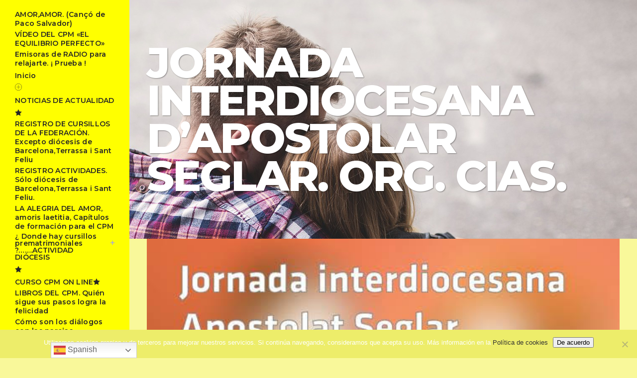

--- FILE ---
content_type: text/html; charset=UTF-8
request_url: https://prematrimonialcpm.org/jornada-interdiocesana-dapostolar-seglar-org-cias/
body_size: 13013
content:
<!DOCTYPE html><html lang="es"><head><meta charset="UTF-8" /><meta name="viewport" content="width=device-width,initial-scale=1,user-scalable=no"><link rel="profile" href="http://gmpg.org/xfn/11" /><link rel="pingback" href="https://prematrimonialcpm.org/xmlrpc.php" /><link rel="shortcut icon" type="image/x-icon" href="https://prematrimonialcpm.org/wp-content/uploads/2019/05/Foto-internet-15-e1558520176466.jpg"><link rel="apple-touch-icon" href="https://prematrimonialcpm.org/wp-content/uploads/2019/05/Foto-internet-15-e1558520176466.jpg"/><link href='//fonts.googleapis.com/css?family=Raleway:100,200,300,400,500,600,700,800,900,300italic,400italic,700italic|Montserrat:100,200,300,400,500,600,700,800,900,300italic,400italic,700italic|Open+Sans:100,200,300,400,500,600,700,800,900,300italic,400italic,700italic&subset=latin,latin-ext' rel='stylesheet' type='text/css'> <script type="application/javascript">var QodeAjaxUrl = "https://prematrimonialcpm.org/wp-admin/admin-ajax.php"</script><meta name='robots' content='index, follow, max-image-preview:large, max-snippet:-1, max-video-preview:-1' /><style>img:is([sizes="auto" i], [sizes^="auto," i]) { contain-intrinsic-size: 3000px 1500px }</style><link media="all" href="https://prematrimonialcpm.org/wp-content/cache/autoptimize/css/autoptimize_64881633e3072330c8c9b0931eb1d9c6.css" rel="stylesheet"><title>JORNADA INTERDIOCESANA D&#039;APOSTOLAR SEGLAR. ORG. CIAS. - Centros de Preparación al Matrimonio</title><link rel="canonical" href="https://prematrimonialcpm.org/jornada-interdiocesana-dapostolar-seglar-org-cias/" /><meta property="og:locale" content="es_ES" /><meta property="og:type" content="article" /><meta property="og:title" content="JORNADA INTERDIOCESANA D&#039;APOSTOLAR SEGLAR. ORG. CIAS. - Centros de Preparación al Matrimonio" /><meta property="og:description" content="Bon dia, Us fem arribar la convocatòria de la trobada catalana d&#8217;Apostolat Seglar que aquest any tindrem el dia 22 d&#8217;abril a la Sagrada Família. Més endavant rebreu el tríptic i un formulari per omplir i retornar amb les dades concretes de la trobada i del..." /><meta property="og:url" content="https://prematrimonialcpm.org/jornada-interdiocesana-dapostolar-seglar-org-cias/" /><meta property="og:site_name" content="Centros de Preparación al Matrimonio" /><meta property="article:published_time" content="2023-03-20T19:48:41+00:00" /><meta property="og:image" content="https://prematrimonialcpm.org/wp-content/uploads/2023/03/CIAS.jpg" /><meta property="og:image:width" content="563" /><meta property="og:image:height" content="563" /><meta property="og:image:type" content="image/jpeg" /><meta name="author" content="prematrimonial" /><meta name="twitter:card" content="summary_large_image" /><meta name="twitter:label1" content="Escrito por" /><meta name="twitter:data1" content="prematrimonial" /><meta name="twitter:label2" content="Tiempo de lectura" /><meta name="twitter:data2" content="1 minuto" /> <script type="application/ld+json" class="yoast-schema-graph">{"@context":"https://schema.org","@graph":[{"@type":"WebPage","@id":"https://prematrimonialcpm.org/jornada-interdiocesana-dapostolar-seglar-org-cias/","url":"https://prematrimonialcpm.org/jornada-interdiocesana-dapostolar-seglar-org-cias/","name":"JORNADA INTERDIOCESANA D'APOSTOLAR SEGLAR. ORG. CIAS. - Centros de Preparación al Matrimonio","isPartOf":{"@id":"https://prematrimonialcpm.org/#website"},"primaryImageOfPage":{"@id":"https://prematrimonialcpm.org/jornada-interdiocesana-dapostolar-seglar-org-cias/#primaryimage"},"image":{"@id":"https://prematrimonialcpm.org/jornada-interdiocesana-dapostolar-seglar-org-cias/#primaryimage"},"thumbnailUrl":"https://prematrimonialcpm.org/wp-content/uploads/2023/03/CIAS.jpg","datePublished":"2023-03-20T19:48:41+00:00","dateModified":"2023-03-20T19:48:41+00:00","author":{"@id":"https://prematrimonialcpm.org/#/schema/person/7109b981db1ae6861bd588576e5fe235"},"breadcrumb":{"@id":"https://prematrimonialcpm.org/jornada-interdiocesana-dapostolar-seglar-org-cias/#breadcrumb"},"inLanguage":"es","potentialAction":[{"@type":"ReadAction","target":["https://prematrimonialcpm.org/jornada-interdiocesana-dapostolar-seglar-org-cias/"]}]},{"@type":"ImageObject","inLanguage":"es","@id":"https://prematrimonialcpm.org/jornada-interdiocesana-dapostolar-seglar-org-cias/#primaryimage","url":"https://prematrimonialcpm.org/wp-content/uploads/2023/03/CIAS.jpg","contentUrl":"https://prematrimonialcpm.org/wp-content/uploads/2023/03/CIAS.jpg","width":563,"height":563},{"@type":"BreadcrumbList","@id":"https://prematrimonialcpm.org/jornada-interdiocesana-dapostolar-seglar-org-cias/#breadcrumb","itemListElement":[{"@type":"ListItem","position":1,"name":"Inici","item":"https://prematrimonialcpm.org/"},{"@type":"ListItem","position":2,"name":"JORNADA INTERDIOCESANA D&#8217;APOSTOLAR SEGLAR. ORG. CIAS."}]},{"@type":"WebSite","@id":"https://prematrimonialcpm.org/#website","url":"https://prematrimonialcpm.org/","name":"Centros de Preparación al Matrimonio","description":"","potentialAction":[{"@type":"SearchAction","target":{"@type":"EntryPoint","urlTemplate":"https://prematrimonialcpm.org/?s={search_term_string}"},"query-input":{"@type":"PropertyValueSpecification","valueRequired":true,"valueName":"search_term_string"}}],"inLanguage":"es"},{"@type":"Person","@id":"https://prematrimonialcpm.org/#/schema/person/7109b981db1ae6861bd588576e5fe235","name":"prematrimonial","image":{"@type":"ImageObject","inLanguage":"es","@id":"https://prematrimonialcpm.org/#/schema/person/image/","url":"https://secure.gravatar.com/avatar/20e59c53322f99e58e2d896dfef064ca?s=96&d=mm&r=g","contentUrl":"https://secure.gravatar.com/avatar/20e59c53322f99e58e2d896dfef064ca?s=96&d=mm&r=g","caption":"prematrimonial"},"url":"https://prematrimonialcpm.org/author/prematrimonial/"}]}</script> <link rel="alternate" type="application/rss+xml" title="Centros de Preparación al Matrimonio &raquo; Feed" href="https://prematrimonialcpm.org/feed/" /><link rel="alternate" type="application/rss+xml" title="Centros de Preparación al Matrimonio &raquo; Feed de los comentarios" href="https://prematrimonialcpm.org/comments/feed/" /> <script type="text/javascript">window._wpemojiSettings = {"baseUrl":"https:\/\/s.w.org\/images\/core\/emoji\/15.0.3\/72x72\/","ext":".png","svgUrl":"https:\/\/s.w.org\/images\/core\/emoji\/15.0.3\/svg\/","svgExt":".svg","source":{"concatemoji":"https:\/\/prematrimonialcpm.org\/wp-includes\/js\/wp-emoji-release.min.js"}};
/*! This file is auto-generated */
!function(i,n){var o,s,e;function c(e){try{var t={supportTests:e,timestamp:(new Date).valueOf()};sessionStorage.setItem(o,JSON.stringify(t))}catch(e){}}function p(e,t,n){e.clearRect(0,0,e.canvas.width,e.canvas.height),e.fillText(t,0,0);var t=new Uint32Array(e.getImageData(0,0,e.canvas.width,e.canvas.height).data),r=(e.clearRect(0,0,e.canvas.width,e.canvas.height),e.fillText(n,0,0),new Uint32Array(e.getImageData(0,0,e.canvas.width,e.canvas.height).data));return t.every(function(e,t){return e===r[t]})}function u(e,t,n){switch(t){case"flag":return n(e,"\ud83c\udff3\ufe0f\u200d\u26a7\ufe0f","\ud83c\udff3\ufe0f\u200b\u26a7\ufe0f")?!1:!n(e,"\ud83c\uddfa\ud83c\uddf3","\ud83c\uddfa\u200b\ud83c\uddf3")&&!n(e,"\ud83c\udff4\udb40\udc67\udb40\udc62\udb40\udc65\udb40\udc6e\udb40\udc67\udb40\udc7f","\ud83c\udff4\u200b\udb40\udc67\u200b\udb40\udc62\u200b\udb40\udc65\u200b\udb40\udc6e\u200b\udb40\udc67\u200b\udb40\udc7f");case"emoji":return!n(e,"\ud83d\udc26\u200d\u2b1b","\ud83d\udc26\u200b\u2b1b")}return!1}function f(e,t,n){var r="undefined"!=typeof WorkerGlobalScope&&self instanceof WorkerGlobalScope?new OffscreenCanvas(300,150):i.createElement("canvas"),a=r.getContext("2d",{willReadFrequently:!0}),o=(a.textBaseline="top",a.font="600 32px Arial",{});return e.forEach(function(e){o[e]=t(a,e,n)}),o}function t(e){var t=i.createElement("script");t.src=e,t.defer=!0,i.head.appendChild(t)}"undefined"!=typeof Promise&&(o="wpEmojiSettingsSupports",s=["flag","emoji"],n.supports={everything:!0,everythingExceptFlag:!0},e=new Promise(function(e){i.addEventListener("DOMContentLoaded",e,{once:!0})}),new Promise(function(t){var n=function(){try{var e=JSON.parse(sessionStorage.getItem(o));if("object"==typeof e&&"number"==typeof e.timestamp&&(new Date).valueOf()<e.timestamp+604800&&"object"==typeof e.supportTests)return e.supportTests}catch(e){}return null}();if(!n){if("undefined"!=typeof Worker&&"undefined"!=typeof OffscreenCanvas&&"undefined"!=typeof URL&&URL.createObjectURL&&"undefined"!=typeof Blob)try{var e="postMessage("+f.toString()+"("+[JSON.stringify(s),u.toString(),p.toString()].join(",")+"));",r=new Blob([e],{type:"text/javascript"}),a=new Worker(URL.createObjectURL(r),{name:"wpTestEmojiSupports"});return void(a.onmessage=function(e){c(n=e.data),a.terminate(),t(n)})}catch(e){}c(n=f(s,u,p))}t(n)}).then(function(e){for(var t in e)n.supports[t]=e[t],n.supports.everything=n.supports.everything&&n.supports[t],"flag"!==t&&(n.supports.everythingExceptFlag=n.supports.everythingExceptFlag&&n.supports[t]);n.supports.everythingExceptFlag=n.supports.everythingExceptFlag&&!n.supports.flag,n.DOMReady=!1,n.readyCallback=function(){n.DOMReady=!0}}).then(function(){return e}).then(function(){var e;n.supports.everything||(n.readyCallback(),(e=n.source||{}).concatemoji?t(e.concatemoji):e.wpemoji&&e.twemoji&&(t(e.twemoji),t(e.wpemoji)))}))}((window,document),window._wpemojiSettings);</script> <style id='wp-emoji-styles-inline-css' type='text/css'>img.wp-smiley, img.emoji {
		display: inline !important;
		border: none !important;
		box-shadow: none !important;
		height: 1em !important;
		width: 1em !important;
		margin: 0 0.07em !important;
		vertical-align: -0.1em !important;
		background: none !important;
		padding: 0 !important;
	}</style><style id='classic-theme-styles-inline-css' type='text/css'>/*! This file is auto-generated */
.wp-block-button__link{color:#fff;background-color:#32373c;border-radius:9999px;box-shadow:none;text-decoration:none;padding:calc(.667em + 2px) calc(1.333em + 2px);font-size:1.125em}.wp-block-file__button{background:#32373c;color:#fff;text-decoration:none}</style><style id='global-styles-inline-css' type='text/css'>:root{--wp--preset--aspect-ratio--square: 1;--wp--preset--aspect-ratio--4-3: 4/3;--wp--preset--aspect-ratio--3-4: 3/4;--wp--preset--aspect-ratio--3-2: 3/2;--wp--preset--aspect-ratio--2-3: 2/3;--wp--preset--aspect-ratio--16-9: 16/9;--wp--preset--aspect-ratio--9-16: 9/16;--wp--preset--color--black: #000000;--wp--preset--color--cyan-bluish-gray: #abb8c3;--wp--preset--color--white: #ffffff;--wp--preset--color--pale-pink: #f78da7;--wp--preset--color--vivid-red: #cf2e2e;--wp--preset--color--luminous-vivid-orange: #ff6900;--wp--preset--color--luminous-vivid-amber: #fcb900;--wp--preset--color--light-green-cyan: #7bdcb5;--wp--preset--color--vivid-green-cyan: #00d084;--wp--preset--color--pale-cyan-blue: #8ed1fc;--wp--preset--color--vivid-cyan-blue: #0693e3;--wp--preset--color--vivid-purple: #9b51e0;--wp--preset--gradient--vivid-cyan-blue-to-vivid-purple: linear-gradient(135deg,rgba(6,147,227,1) 0%,rgb(155,81,224) 100%);--wp--preset--gradient--light-green-cyan-to-vivid-green-cyan: linear-gradient(135deg,rgb(122,220,180) 0%,rgb(0,208,130) 100%);--wp--preset--gradient--luminous-vivid-amber-to-luminous-vivid-orange: linear-gradient(135deg,rgba(252,185,0,1) 0%,rgba(255,105,0,1) 100%);--wp--preset--gradient--luminous-vivid-orange-to-vivid-red: linear-gradient(135deg,rgba(255,105,0,1) 0%,rgb(207,46,46) 100%);--wp--preset--gradient--very-light-gray-to-cyan-bluish-gray: linear-gradient(135deg,rgb(238,238,238) 0%,rgb(169,184,195) 100%);--wp--preset--gradient--cool-to-warm-spectrum: linear-gradient(135deg,rgb(74,234,220) 0%,rgb(151,120,209) 20%,rgb(207,42,186) 40%,rgb(238,44,130) 60%,rgb(251,105,98) 80%,rgb(254,248,76) 100%);--wp--preset--gradient--blush-light-purple: linear-gradient(135deg,rgb(255,206,236) 0%,rgb(152,150,240) 100%);--wp--preset--gradient--blush-bordeaux: linear-gradient(135deg,rgb(254,205,165) 0%,rgb(254,45,45) 50%,rgb(107,0,62) 100%);--wp--preset--gradient--luminous-dusk: linear-gradient(135deg,rgb(255,203,112) 0%,rgb(199,81,192) 50%,rgb(65,88,208) 100%);--wp--preset--gradient--pale-ocean: linear-gradient(135deg,rgb(255,245,203) 0%,rgb(182,227,212) 50%,rgb(51,167,181) 100%);--wp--preset--gradient--electric-grass: linear-gradient(135deg,rgb(202,248,128) 0%,rgb(113,206,126) 100%);--wp--preset--gradient--midnight: linear-gradient(135deg,rgb(2,3,129) 0%,rgb(40,116,252) 100%);--wp--preset--font-size--small: 13px;--wp--preset--font-size--medium: 20px;--wp--preset--font-size--large: 36px;--wp--preset--font-size--x-large: 42px;--wp--preset--spacing--20: 0.44rem;--wp--preset--spacing--30: 0.67rem;--wp--preset--spacing--40: 1rem;--wp--preset--spacing--50: 1.5rem;--wp--preset--spacing--60: 2.25rem;--wp--preset--spacing--70: 3.38rem;--wp--preset--spacing--80: 5.06rem;--wp--preset--shadow--natural: 6px 6px 9px rgba(0, 0, 0, 0.2);--wp--preset--shadow--deep: 12px 12px 50px rgba(0, 0, 0, 0.4);--wp--preset--shadow--sharp: 6px 6px 0px rgba(0, 0, 0, 0.2);--wp--preset--shadow--outlined: 6px 6px 0px -3px rgba(255, 255, 255, 1), 6px 6px rgba(0, 0, 0, 1);--wp--preset--shadow--crisp: 6px 6px 0px rgba(0, 0, 0, 1);}:where(.is-layout-flex){gap: 0.5em;}:where(.is-layout-grid){gap: 0.5em;}body .is-layout-flex{display: flex;}.is-layout-flex{flex-wrap: wrap;align-items: center;}.is-layout-flex > :is(*, div){margin: 0;}body .is-layout-grid{display: grid;}.is-layout-grid > :is(*, div){margin: 0;}:where(.wp-block-columns.is-layout-flex){gap: 2em;}:where(.wp-block-columns.is-layout-grid){gap: 2em;}:where(.wp-block-post-template.is-layout-flex){gap: 1.25em;}:where(.wp-block-post-template.is-layout-grid){gap: 1.25em;}.has-black-color{color: var(--wp--preset--color--black) !important;}.has-cyan-bluish-gray-color{color: var(--wp--preset--color--cyan-bluish-gray) !important;}.has-white-color{color: var(--wp--preset--color--white) !important;}.has-pale-pink-color{color: var(--wp--preset--color--pale-pink) !important;}.has-vivid-red-color{color: var(--wp--preset--color--vivid-red) !important;}.has-luminous-vivid-orange-color{color: var(--wp--preset--color--luminous-vivid-orange) !important;}.has-luminous-vivid-amber-color{color: var(--wp--preset--color--luminous-vivid-amber) !important;}.has-light-green-cyan-color{color: var(--wp--preset--color--light-green-cyan) !important;}.has-vivid-green-cyan-color{color: var(--wp--preset--color--vivid-green-cyan) !important;}.has-pale-cyan-blue-color{color: var(--wp--preset--color--pale-cyan-blue) !important;}.has-vivid-cyan-blue-color{color: var(--wp--preset--color--vivid-cyan-blue) !important;}.has-vivid-purple-color{color: var(--wp--preset--color--vivid-purple) !important;}.has-black-background-color{background-color: var(--wp--preset--color--black) !important;}.has-cyan-bluish-gray-background-color{background-color: var(--wp--preset--color--cyan-bluish-gray) !important;}.has-white-background-color{background-color: var(--wp--preset--color--white) !important;}.has-pale-pink-background-color{background-color: var(--wp--preset--color--pale-pink) !important;}.has-vivid-red-background-color{background-color: var(--wp--preset--color--vivid-red) !important;}.has-luminous-vivid-orange-background-color{background-color: var(--wp--preset--color--luminous-vivid-orange) !important;}.has-luminous-vivid-amber-background-color{background-color: var(--wp--preset--color--luminous-vivid-amber) !important;}.has-light-green-cyan-background-color{background-color: var(--wp--preset--color--light-green-cyan) !important;}.has-vivid-green-cyan-background-color{background-color: var(--wp--preset--color--vivid-green-cyan) !important;}.has-pale-cyan-blue-background-color{background-color: var(--wp--preset--color--pale-cyan-blue) !important;}.has-vivid-cyan-blue-background-color{background-color: var(--wp--preset--color--vivid-cyan-blue) !important;}.has-vivid-purple-background-color{background-color: var(--wp--preset--color--vivid-purple) !important;}.has-black-border-color{border-color: var(--wp--preset--color--black) !important;}.has-cyan-bluish-gray-border-color{border-color: var(--wp--preset--color--cyan-bluish-gray) !important;}.has-white-border-color{border-color: var(--wp--preset--color--white) !important;}.has-pale-pink-border-color{border-color: var(--wp--preset--color--pale-pink) !important;}.has-vivid-red-border-color{border-color: var(--wp--preset--color--vivid-red) !important;}.has-luminous-vivid-orange-border-color{border-color: var(--wp--preset--color--luminous-vivid-orange) !important;}.has-luminous-vivid-amber-border-color{border-color: var(--wp--preset--color--luminous-vivid-amber) !important;}.has-light-green-cyan-border-color{border-color: var(--wp--preset--color--light-green-cyan) !important;}.has-vivid-green-cyan-border-color{border-color: var(--wp--preset--color--vivid-green-cyan) !important;}.has-pale-cyan-blue-border-color{border-color: var(--wp--preset--color--pale-cyan-blue) !important;}.has-vivid-cyan-blue-border-color{border-color: var(--wp--preset--color--vivid-cyan-blue) !important;}.has-vivid-purple-border-color{border-color: var(--wp--preset--color--vivid-purple) !important;}.has-vivid-cyan-blue-to-vivid-purple-gradient-background{background: var(--wp--preset--gradient--vivid-cyan-blue-to-vivid-purple) !important;}.has-light-green-cyan-to-vivid-green-cyan-gradient-background{background: var(--wp--preset--gradient--light-green-cyan-to-vivid-green-cyan) !important;}.has-luminous-vivid-amber-to-luminous-vivid-orange-gradient-background{background: var(--wp--preset--gradient--luminous-vivid-amber-to-luminous-vivid-orange) !important;}.has-luminous-vivid-orange-to-vivid-red-gradient-background{background: var(--wp--preset--gradient--luminous-vivid-orange-to-vivid-red) !important;}.has-very-light-gray-to-cyan-bluish-gray-gradient-background{background: var(--wp--preset--gradient--very-light-gray-to-cyan-bluish-gray) !important;}.has-cool-to-warm-spectrum-gradient-background{background: var(--wp--preset--gradient--cool-to-warm-spectrum) !important;}.has-blush-light-purple-gradient-background{background: var(--wp--preset--gradient--blush-light-purple) !important;}.has-blush-bordeaux-gradient-background{background: var(--wp--preset--gradient--blush-bordeaux) !important;}.has-luminous-dusk-gradient-background{background: var(--wp--preset--gradient--luminous-dusk) !important;}.has-pale-ocean-gradient-background{background: var(--wp--preset--gradient--pale-ocean) !important;}.has-electric-grass-gradient-background{background: var(--wp--preset--gradient--electric-grass) !important;}.has-midnight-gradient-background{background: var(--wp--preset--gradient--midnight) !important;}.has-small-font-size{font-size: var(--wp--preset--font-size--small) !important;}.has-medium-font-size{font-size: var(--wp--preset--font-size--medium) !important;}.has-large-font-size{font-size: var(--wp--preset--font-size--large) !important;}.has-x-large-font-size{font-size: var(--wp--preset--font-size--x-large) !important;}
:where(.wp-block-post-template.is-layout-flex){gap: 1.25em;}:where(.wp-block-post-template.is-layout-grid){gap: 1.25em;}
:where(.wp-block-columns.is-layout-flex){gap: 2em;}:where(.wp-block-columns.is-layout-grid){gap: 2em;}
:root :where(.wp-block-pullquote){font-size: 1.5em;line-height: 1.6;}</style><style id='rs-plugin-settings-inline-css' type='text/css'>#rs-demo-id {}</style><style id='stylesheet-inline-css' type='text/css'>.postid-3668.disabled_footer_top .footer_top_holder, .postid-3668.disabled_footer_bottom .footer_bottom_holder { display: none;}</style><link rel="https://api.w.org/" href="https://prematrimonialcpm.org/wp-json/" /><link rel="alternate" title="JSON" type="application/json" href="https://prematrimonialcpm.org/wp-json/wp/v2/posts/3668" /><link rel="EditURI" type="application/rsd+xml" title="RSD" href="https://prematrimonialcpm.org/xmlrpc.php?rsd" /><meta name="generator" content="WordPress 6.7.4" /><link rel='shortlink' href='https://prematrimonialcpm.org/?p=3668' /><link rel="alternate" title="oEmbed (JSON)" type="application/json+oembed" href="https://prematrimonialcpm.org/wp-json/oembed/1.0/embed?url=https%3A%2F%2Fprematrimonialcpm.org%2Fjornada-interdiocesana-dapostolar-seglar-org-cias%2F" /><link rel="alternate" title="oEmbed (XML)" type="text/xml+oembed" href="https://prematrimonialcpm.org/wp-json/oembed/1.0/embed?url=https%3A%2F%2Fprematrimonialcpm.org%2Fjornada-interdiocesana-dapostolar-seglar-org-cias%2F&#038;format=xml" />  <script async src="https://www.googletagmanager.com/gtag/js?id=G-BJ6QNWRFMH"></script> <script>window.dataLayer = window.dataLayer || [];
  function gtag(){dataLayer.push(arguments);}
  gtag('js', new Date());

  gtag('config', 'G-BJ6QNWRFMH');</script> <meta name="google-site-verification" content="iok7-DdEtZ-_JA6pL3QknukMHZmkTM9sWOGV0XHTj8c" /><style type="text/css">.recentcomments a{display:inline !important;padding:0 !important;margin:0 !important;}</style><meta name="generator" content="Powered by WPBakery Page Builder - drag and drop page builder for WordPress."/><meta name="generator" content="Powered by Slider Revolution 5.4.7.4 - responsive, Mobile-Friendly Slider Plugin for WordPress with comfortable drag and drop interface." /> <script type="text/javascript">function setREVStartSize(e){									
						try{ e.c=jQuery(e.c);var i=jQuery(window).width(),t=9999,r=0,n=0,l=0,f=0,s=0,h=0;
							if(e.responsiveLevels&&(jQuery.each(e.responsiveLevels,function(e,f){f>i&&(t=r=f,l=e),i>f&&f>r&&(r=f,n=e)}),t>r&&(l=n)),f=e.gridheight[l]||e.gridheight[0]||e.gridheight,s=e.gridwidth[l]||e.gridwidth[0]||e.gridwidth,h=i/s,h=h>1?1:h,f=Math.round(h*f),"fullscreen"==e.sliderLayout){var u=(e.c.width(),jQuery(window).height());if(void 0!=e.fullScreenOffsetContainer){var c=e.fullScreenOffsetContainer.split(",");if (c) jQuery.each(c,function(e,i){u=jQuery(i).length>0?u-jQuery(i).outerHeight(!0):u}),e.fullScreenOffset.split("%").length>1&&void 0!=e.fullScreenOffset&&e.fullScreenOffset.length>0?u-=jQuery(window).height()*parseInt(e.fullScreenOffset,0)/100:void 0!=e.fullScreenOffset&&e.fullScreenOffset.length>0&&(u-=parseInt(e.fullScreenOffset,0))}f=u}else void 0!=e.minHeight&&f<e.minHeight&&(f=e.minHeight);e.c.closest(".rev_slider_wrapper").css({height:f})					
						}catch(d){console.log("Failure at Presize of Slider:"+d)}						
					};</script> <style type="text/css" id="wp-custom-css">@media only screen 
and (max-device-width: 400px)
 {
.trans2 {
    float: right;
	padding-right: 100px;
	background-color: #ffff00;
}
	 
	 
	 .trans {
   background-color: #ff0 !important;
    height: 28px;
}

}


@media(min-width: 601px) {
  .trans{
    display: none;
  }
}</style><noscript><style>.wpb_animate_when_almost_visible { opacity: 1; }</style></noscript></head><body class="post-template-default single single-post postid-3668 single-format-standard cookies-not-set  vertical_menu_enabled qode_grid_1300 side_area_uncovered_from_content transparent_content qode-child-theme-ver-1.0.0 qode-theme-ver-16.4 qode-theme-bridge disabled_footer_bottom wpb-js-composer js-comp-ver-6.10.0 vc_responsive" itemscope itemtype="http://schema.org/WebPage"><section class="side_menu right "> <a href="#" target="_self" class="close_side_menu"></a></section><div class="wrapper"><div class="wrapper_inner"><div class="trans"><div class="trans2"><div class="gtranslate_wrapper" id="gt-wrapper-78147289"></div></div></div><aside class="vertical_menu_area  vertically_center_content" ><div class="vertical_menu_area_inner"><div class="vertical_area_background" ></div><div class="vertical_logo_wrapper" ><div class="q_logo_vertical"> <a itemprop="url" href="https://prematrimonialcpm.org/" > <img itemprop="image" class="normal" src="https://prematrimonialcpm.org/wp-content/uploads/2019/05/0.1-ANAGRAMA-fecpm-1.png" alt="Logo"/> <img itemprop="image" class="light" src="https://prematrimonialcpm.org/wp-content/uploads/2019/04/FFFFFF-0.png" alt="Logo"/> <img itemprop="image" class="dark" src="https://prematrimonialcpm.org/wp-content/uploads/2019/04/FFFFFF-0.png" alt="Logo"/> </a></div></div><nav class="vertical_menu dropdown_animation vertical_menu_float"><ul id="menu-menu-principal" class=""><li id="nav-menu-item-4046" class="menu-item menu-item-type-post_type menu-item-object-page  narrow"><a href="https://prematrimonialcpm.org/amoramor-canco-de-paco-salvador/" class=""><i class="menu_icon blank fa"></i><span>AMOR,AMOR. (Cançó de Paco Salvador)</span><span class="plus"></span></a></li><li id="nav-menu-item-3917" class="menu-item menu-item-type-post_type menu-item-object-page  narrow"><a href="https://prematrimonialcpm.org/unidos-por-amor-vosotros/" class=""><i class="menu_icon blank fa"></i><span>VÍDEO DEL CPM  «EL EQUILIBRIO PERFECTO»</span><span class="plus"></span></a></li><li id="nav-menu-item-3907" class="menu-item menu-item-type-post_type menu-item-object-page  narrow"><a title="NOS GUSTA TU COMPAÑIA ." href="https://prematrimonialcpm.org/emisoras-de-radio-para-relajarte-prueba/" class=""><i class="menu_icon blank fa"></i><span>Emisoras de RADIO para relajarte. ¡ Prueba !</span><span class="plus"></span></a></li><li id="nav-menu-item-678" class="menu-item menu-item-type-post_type menu-item-object-page menu-item-home  narrow"><a href="https://prematrimonialcpm.org/" class=""><i class="menu_icon blank fa"></i><span>Inicio</span><span class="plus"></span></a></li><li id="nav-menu-item-700" class="menu-item menu-item-type-post_type menu-item-object-page  wide icons right_position"><a title="Lo último !" href="https://prematrimonialcpm.org/noticias-de-actualidad/" class=""><i class="menu_icon icon-arrows-circle-plus fa"></i><span>NOTICIAS DE ACTUALIDAD</span><span class="plus"></span><span class="qode-featured-icon icon_star" aria-hidden="true"></span></a></li><li id="nav-menu-item-3622" class="menu-item menu-item-type-post_type menu-item-object-page  narrow"><a href="https://prematrimonialcpm.org/registro-de-cursillos-realizados/" class=""><i class="menu_icon blank fa"></i><span>REGISTRO DE CURSILLOS DE LA FEDERACIÓN. Excepto diócesis de Barcelona,Terrassa i Sant Feliu</span><span class="plus"></span></a></li><li id="nav-menu-item-3619" class="menu-item menu-item-type-post_type menu-item-object-page  narrow"><a href="https://prematrimonialcpm.org/registro-actividades-diocesis-de-barcelona/" class=""><i class="menu_icon blank fa"></i><span>REGISTRO ACTIVIDADES.  Sólo diócesis de Barcelona,Terrassa i Sant Feliu.</span><span class="plus"></span></a></li><li id="nav-menu-item-2778" class="menu-item menu-item-type-post_type menu-item-object-page  narrow"><a href="https://prematrimonialcpm.org/la-alegria-del-amor-amoris-laeticia-este-ano-cumple-5-anos-ha-dado-resultado/" class=""><i class="menu_icon blank fa"></i><span>LA ALEGRIA DEL AMOR, amoris laetitia, Capítulos de formación para el CPM</span><span class="plus"></span></a></li><li id="nav-menu-item-1203" class="menu-item menu-item-type-custom menu-item-object-custom menu-item-has-children  has_sub narrow"><a title="SELECCIONAR" href="" class=""><i class="menu_icon blank fa"></i><span>¿ Donde hay  cursillos prematrimoniales ?&#8230;&#8230;.ACTIVIDAD DIÓCESIS</span><span class="plus"></span><span class="qode-featured-icon icon_star" aria-hidden="true"></span></a><div class="second"><div class="inner"><ul><li id="nav-menu-item-1199" class="menu-item menu-item-type-post_type menu-item-object-page "><a href="https://prematrimonialcpm.org/actuacion-del-cpm-en-aragon-2/" class=""><i class="menu_icon blank fa"></i><span>Actuación del CPM en Aragón</span><span class="plus"></span></a></li><li id="nav-menu-item-832" class="menu-item menu-item-type-post_type menu-item-object-page "><a href="https://prematrimonialcpm.org/cpm-en-barcelona/" class=""><i class="menu_icon blank fa"></i><span>Actuación del CPM en Barcelona</span><span class="plus"></span></a></li><li id="nav-menu-item-822" class="menu-item menu-item-type-post_type menu-item-object-page "><a href="https://prematrimonialcpm.org/cpm-en-castellon/" class=""><i class="menu_icon blank fa"></i><span>Actuación del CPM en Castellón de la Plana</span><span class="plus"></span></a></li><li id="nav-menu-item-833" class="menu-item menu-item-type-post_type menu-item-object-page "><a href="https://prematrimonialcpm.org/cpm-en-lleida/" class=""><i class="menu_icon blank fa"></i><span>Actuación del CPM en Lleida</span><span class="plus"></span></a></li><li id="nav-menu-item-823" class="menu-item menu-item-type-post_type menu-item-object-page "><a href="https://prematrimonialcpm.org/cpm-en-montserrat/" class=""><i class="menu_icon blank fa"></i><span>Actuación del CPM en Montserrat</span><span class="plus"></span></a></li><li id="nav-menu-item-824" class="menu-item menu-item-type-post_type menu-item-object-page "><a href="https://prematrimonialcpm.org/cpm-en-sant-feliu-llobregat/" class=""><i class="menu_icon blank fa"></i><span>Actuación del CPM en Sant Feliu de Llobregat</span><span class="plus"></span></a></li><li id="nav-menu-item-825" class="menu-item menu-item-type-post_type menu-item-object-page "><a href="https://prematrimonialcpm.org/cpm-en-tarragona/" class=""><i class="menu_icon blank fa"></i><span>Actuación del CPM en Tarragona</span><span class="plus"></span></a></li><li id="nav-menu-item-826" class="menu-item menu-item-type-post_type menu-item-object-page "><a href="https://prematrimonialcpm.org/cpm-en-terrassa/" class=""><i class="menu_icon blank fa"></i><span>Actuación del CPM en Terrassa</span><span class="plus"></span></a></li><li id="nav-menu-item-827" class="menu-item menu-item-type-post_type menu-item-object-page "><a href="https://prematrimonialcpm.org/cpm-en-santander/" class=""><i class="menu_icon blank fa"></i><span>Actuación del CPM en Cantabria</span><span class="plus"></span></a></li><li id="nav-menu-item-587" class="menu-item menu-item-type-post_type menu-item-object-page "><a href="https://prematrimonialcpm.org/cpm-en-valencia/" class=""><i class="menu_icon blank fa"></i><span>Actuación del CPM en Valencia</span><span class="plus"></span></a></li></ul></div></div></li><li id="nav-menu-item-3479" class="menu-item menu-item-type-post_type menu-item-object-page anchor-item  wide icons right_position"><a title="**" href="https://prematrimonialcpm.org/curso-cpm-on-line/#*" class=""><i class="menu_icon blank fa"></i><span>CURSO CPM ON LINE</span><span class="plus"></span><span class="qode-featured-icon icon_star" aria-hidden="true"></span></a></li><li id="nav-menu-item-2739" class="menu-item menu-item-type-post_type menu-item-object-page anchor-item  narrow"><a href="https://prematrimonialcpm.org/libros-del-cpm-todo-lo-que-queramos-inventar-ya-esta-en-estos-libros/#*" class=""><i class="menu_icon blank fa"></i><span>LIBROS DEL CPM.    Quién sigue sus pasos logra la felicidad</span><span class="plus"></span></a></li><li id="nav-menu-item-902" class="menu-item menu-item-type-post_type menu-item-object-page  narrow"><a href="https://prematrimonialcpm.org/los-dialogos-con-las-parejas/" class=""><i class="menu_icon blank fa"></i><span>Cómo son los diálogos con las parejas</span><span class="plus"></span></a></li><li id="nav-menu-item-622" class="menu-item menu-item-type-post_type menu-item-object-page  narrow"><a href="https://prematrimonialcpm.org/psicologia-de-la-pareja-y-amor/" class=""><i class="menu_icon blank fa"></i><span>La psicologia de la pareja y el amor</span><span class="plus"></span></a></li><li id="nav-menu-item-616" class="menu-item menu-item-type-post_type menu-item-object-page  narrow"><a href="https://prematrimonialcpm.org/sociedad-fe-sacramento/" class=""><i class="menu_icon blank fa"></i><span>Sociedad, fe y sacramento del matrimonio</span><span class="plus"></span></a></li><li id="nav-menu-item-617" class="menu-item menu-item-type-post_type menu-item-object-page  narrow"><a href="https://prematrimonialcpm.org/hijos-y-sexualidad/" class=""><i class="menu_icon blank fa"></i><span>Hijos y sexualidad</span><span class="plus"></span></a></li><li id="nav-menu-item-679" class="menu-item menu-item-type-post_type menu-item-object-page  narrow"><a href="https://prematrimonialcpm.org/somos-pareja-queremos-mejorar/" class=""><i class="menu_icon blank fa"></i><span>Somos pareja. Queremos mejorar</span><span class="plus"></span></a></li><li id="nav-menu-item-735" class="menu-item menu-item-type-post_type menu-item-object-page  narrow"><a href="https://prematrimonialcpm.org/parejas-en-revision-vida/" class=""><i class="menu_icon blank fa"></i><span>Parejas en revisión de vida</span><span class="plus"></span></a></li><li id="nav-menu-item-621" class="menu-item menu-item-type-post_type menu-item-object-page  narrow"><a href="https://prematrimonialcpm.org/jovenes-hacia-el-amor/" class=""><i class="menu_icon blank fa"></i><span>Jóvenes hacia el amor</span><span class="plus"></span></a></li><li id="nav-menu-item-614" class="menu-item menu-item-type-post_type menu-item-object-page  narrow"><a href="https://prematrimonialcpm.org/consultorio-personal/" class=""><i class="menu_icon blank fa"></i><span>Consultorio personal</span><span class="plus"></span></a></li><li id="nav-menu-item-901" class="menu-item menu-item-type-post_type menu-item-object-page  narrow"><a href="https://prematrimonialcpm.org/contacta-con-nosotros/" class=""><i class="menu_icon blank fa"></i><span>Contacta con nosotros</span><span class="plus"></span></a></li><li id="nav-menu-item-2488" class="menu-item menu-item-type-post_type menu-item-object-page menu-item-has-children  has_sub narrow"><a href="https://prematrimonialcpm.org/instituto-del-cpm/" class=""><i class="menu_icon blank fa"></i><span>Instituto del CPM</span><span class="plus"></span><span class="qode-featured-icon icon_star" aria-hidden="true"></span></a><div class="second"><div class="inner"><ul><li id="nav-menu-item-2536" class="menu-item menu-item-type-post_type menu-item-object-page "><a href="https://prematrimonialcpm.org/matrimonios-animadores-formacion-permanente/" class=""><i class="menu_icon blank fa"></i><span>1.-Matrimonios animadores. Formación permanente</span><span class="plus"></span><span class="qode-featured-icon icon_star" aria-hidden="true"></span></a></li><li id="nav-menu-item-2541" class="menu-item menu-item-type-post_type menu-item-object-page "><a href="https://prematrimonialcpm.org/2-formacion-para-las-parejas-prometidas/" class=""><i class="menu_icon blank fa"></i><span>2.- Formación para las parejas prometidas</span><span class="plus"></span><span class="qode-featured-icon icon_star" aria-hidden="true"></span></a></li><li id="nav-menu-item-2544" class="menu-item menu-item-type-post_type menu-item-object-page "><a href="https://prematrimonialcpm.org/3-formacion-para-parejas-con-compromiso-de-amor-sin-casarse/" class=""><i class="menu_icon blank fa"></i><span>3.-Formación para parejas con compromiso de amor. Sin casarse.</span><span class="plus"></span><span class="qode-featured-icon icon_star" aria-hidden="true"></span></a></li><li id="nav-menu-item-2547" class="menu-item menu-item-type-post_type menu-item-object-page "><a href="https://prematrimonialcpm.org/4-formacion-y-apoyo-en-tareas-de-apostoladogestion-y-liderazgo-laical/" class=""><i class="menu_icon blank fa"></i><span>4.- Formación y apoyo en tareas de apostolado,gestión y liderazgo laical.</span><span class="plus"></span><span class="qode-featured-icon icon_star" aria-hidden="true"></span></a></li><li id="nav-menu-item-2550" class="menu-item menu-item-type-post_type menu-item-object-page "><a href="https://prematrimonialcpm.org/5-recursos-para-el-apostolado-a-los-jovenes/" class=""><i class="menu_icon blank fa"></i><span>5.-Recursos para el apostolado a los jóvenes.</span><span class="plus"></span><span class="qode-featured-icon icon_star" aria-hidden="true"></span></a></li><li id="nav-menu-item-2553" class="menu-item menu-item-type-post_type menu-item-object-page "><a href="https://prematrimonialcpm.org/6-recursos-comunes-cineforum-agoras-camino-de-emaus/" class=""><i class="menu_icon blank fa"></i><span>6.-Recursos comunes : Cinefórum, Ágoras, Camino de Emaús,…</span><span class="plus"></span></a></li></ul></div></div></li><li id="nav-menu-item-586" class="menu-item menu-item-type-post_type menu-item-object-page  narrow"><a href="https://prematrimonialcpm.org/biblioteca/" class=""><i class="menu_icon blank fa"></i><span>Biblioteca</span><span class="plus"></span></a></li><li id="nav-menu-item-1299" class="menu-item menu-item-type-post_type menu-item-object-page  narrow"><a href="https://prematrimonialcpm.org/cpm-secretaria-internacional-en-francia/" class=""><i class="menu_icon blank fa"></i><span>FICPM ,  secretaria internacional en Bélgica</span><span class="plus"></span></a></li><li id="nav-menu-item-961" class="menu-item menu-item-type-post_type menu-item-object-page  narrow"><a href="https://prematrimonialcpm.org/historia-del-cpm/" class=""><i class="menu_icon blank fa"></i><span>Historia del CPM</span><span class="plus"></span></a></li><li id="nav-menu-item-1456" class="menu-item menu-item-type-post_type menu-item-object-page  narrow"><a href="https://prematrimonialcpm.org/como-funciona-el-traductor/" class=""><i class="menu_icon blank fa"></i><span>¿Como funciona el TRADUCTOR: importante ?</span><span class="plus"></span></a></li></ul></nav><div class="vertical_menu_area_widget_holder"></div></div></aside><header class="page_header   regular   "><div class="header_inner clearfix"><div class="header_bottom clearfix" style='' ><div class="container"><div class="container_inner clearfix"><div class="header_inner_left"><div class="mobile_menu_button"> <span> <i class="qode_icon_font_awesome fa fa-bars " ></i> </span></div><div class="logo_wrapper" ><div class="q_logo"> <a itemprop="url" href="https://prematrimonialcpm.org/" > <img itemprop="image" class="normal" src="https://prematrimonialcpm.org/wp-content/uploads/2019/05/0.1-ANAGRAMA-fecpm-1.png" alt="Logo"/> <img itemprop="image" class="light" src="https://prematrimonialcpm.org/wp-content/uploads/2019/04/FFFFFF-0.png" alt="Logo"/> <img itemprop="image" class="dark" src="https://prematrimonialcpm.org/wp-content/uploads/2019/04/FFFFFF-0.png" alt="Logo"/> <img itemprop="image" class="sticky" src="https://prematrimonialcpm.org/wp-content/uploads/2019/05/0.1-ANAGRAMA-fecpm-1.png" alt="Logo"/> <img itemprop="image" class="mobile" src="https://prematrimonialcpm.org/wp-content/uploads/2019/05/0.1-ANAGRAMA-fecpm-1.png" alt="Logo"/> </a></div></div></div></div></div><nav class="mobile_menu"><ul id="menu-menu-principal-1" class=""><li id="mobile-menu-item-4046" class="menu-item menu-item-type-post_type menu-item-object-page "><a href="https://prematrimonialcpm.org/amoramor-canco-de-paco-salvador/" class=""><span>AMOR,AMOR. (Cançó de Paco Salvador)</span></a><span class="mobile_arrow"><i class="fa fa-angle-right"></i><i class="fa fa-angle-down"></i></span></li><li id="mobile-menu-item-3917" class="menu-item menu-item-type-post_type menu-item-object-page "><a href="https://prematrimonialcpm.org/unidos-por-amor-vosotros/" class=""><span>VÍDEO DEL CPM  «EL EQUILIBRIO PERFECTO»</span></a><span class="mobile_arrow"><i class="fa fa-angle-right"></i><i class="fa fa-angle-down"></i></span></li><li id="mobile-menu-item-3907" class="menu-item menu-item-type-post_type menu-item-object-page "><a title="NOS GUSTA TU COMPAÑIA ." href="https://prematrimonialcpm.org/emisoras-de-radio-para-relajarte-prueba/" class=""><span>Emisoras de RADIO para relajarte. ¡ Prueba !</span></a><span class="mobile_arrow"><i class="fa fa-angle-right"></i><i class="fa fa-angle-down"></i></span></li><li id="mobile-menu-item-678" class="menu-item menu-item-type-post_type menu-item-object-page menu-item-home "><a href="https://prematrimonialcpm.org/" class=""><span>Inicio</span></a><span class="mobile_arrow"><i class="fa fa-angle-right"></i><i class="fa fa-angle-down"></i></span></li><li id="mobile-menu-item-700" class="menu-item menu-item-type-post_type menu-item-object-page "><a title="Lo último !" href="https://prematrimonialcpm.org/noticias-de-actualidad/" class=""><span>NOTICIAS DE ACTUALIDAD</span></a><span class="mobile_arrow"><i class="fa fa-angle-right"></i><i class="fa fa-angle-down"></i></span></li><li id="mobile-menu-item-3622" class="menu-item menu-item-type-post_type menu-item-object-page "><a href="https://prematrimonialcpm.org/registro-de-cursillos-realizados/" class=""><span>REGISTRO DE CURSILLOS DE LA FEDERACIÓN. Excepto diócesis de Barcelona,Terrassa i Sant Feliu</span></a><span class="mobile_arrow"><i class="fa fa-angle-right"></i><i class="fa fa-angle-down"></i></span></li><li id="mobile-menu-item-3619" class="menu-item menu-item-type-post_type menu-item-object-page "><a href="https://prematrimonialcpm.org/registro-actividades-diocesis-de-barcelona/" class=""><span>REGISTRO ACTIVIDADES.  Sólo diócesis de Barcelona,Terrassa i Sant Feliu.</span></a><span class="mobile_arrow"><i class="fa fa-angle-right"></i><i class="fa fa-angle-down"></i></span></li><li id="mobile-menu-item-2778" class="menu-item menu-item-type-post_type menu-item-object-page "><a href="https://prematrimonialcpm.org/la-alegria-del-amor-amoris-laeticia-este-ano-cumple-5-anos-ha-dado-resultado/" class=""><span>LA ALEGRIA DEL AMOR, amoris laetitia, Capítulos de formación para el CPM</span></a><span class="mobile_arrow"><i class="fa fa-angle-right"></i><i class="fa fa-angle-down"></i></span></li><li id="mobile-menu-item-1203" class="menu-item menu-item-type-custom menu-item-object-custom menu-item-has-children  has_sub"><a title="SELECCIONAR" href="" class=""><span>¿ Donde hay  cursillos prematrimoniales ?&#8230;&#8230;.ACTIVIDAD DIÓCESIS</span></a><span class="mobile_arrow"><i class="fa fa-angle-right"></i><i class="fa fa-angle-down"></i></span><ul class="sub_menu"><li id="mobile-menu-item-1199" class="menu-item menu-item-type-post_type menu-item-object-page "><a href="https://prematrimonialcpm.org/actuacion-del-cpm-en-aragon-2/" class=""><span>Actuación del CPM en Aragón</span></a><span class="mobile_arrow"><i class="fa fa-angle-right"></i><i class="fa fa-angle-down"></i></span></li><li id="mobile-menu-item-832" class="menu-item menu-item-type-post_type menu-item-object-page "><a href="https://prematrimonialcpm.org/cpm-en-barcelona/" class=""><span>Actuación del CPM en Barcelona</span></a><span class="mobile_arrow"><i class="fa fa-angle-right"></i><i class="fa fa-angle-down"></i></span></li><li id="mobile-menu-item-822" class="menu-item menu-item-type-post_type menu-item-object-page "><a href="https://prematrimonialcpm.org/cpm-en-castellon/" class=""><span>Actuación del CPM en Castellón de la Plana</span></a><span class="mobile_arrow"><i class="fa fa-angle-right"></i><i class="fa fa-angle-down"></i></span></li><li id="mobile-menu-item-833" class="menu-item menu-item-type-post_type menu-item-object-page "><a href="https://prematrimonialcpm.org/cpm-en-lleida/" class=""><span>Actuación del CPM en Lleida</span></a><span class="mobile_arrow"><i class="fa fa-angle-right"></i><i class="fa fa-angle-down"></i></span></li><li id="mobile-menu-item-823" class="menu-item menu-item-type-post_type menu-item-object-page "><a href="https://prematrimonialcpm.org/cpm-en-montserrat/" class=""><span>Actuación del CPM en Montserrat</span></a><span class="mobile_arrow"><i class="fa fa-angle-right"></i><i class="fa fa-angle-down"></i></span></li><li id="mobile-menu-item-824" class="menu-item menu-item-type-post_type menu-item-object-page "><a href="https://prematrimonialcpm.org/cpm-en-sant-feliu-llobregat/" class=""><span>Actuación del CPM en Sant Feliu de Llobregat</span></a><span class="mobile_arrow"><i class="fa fa-angle-right"></i><i class="fa fa-angle-down"></i></span></li><li id="mobile-menu-item-825" class="menu-item menu-item-type-post_type menu-item-object-page "><a href="https://prematrimonialcpm.org/cpm-en-tarragona/" class=""><span>Actuación del CPM en Tarragona</span></a><span class="mobile_arrow"><i class="fa fa-angle-right"></i><i class="fa fa-angle-down"></i></span></li><li id="mobile-menu-item-826" class="menu-item menu-item-type-post_type menu-item-object-page "><a href="https://prematrimonialcpm.org/cpm-en-terrassa/" class=""><span>Actuación del CPM en Terrassa</span></a><span class="mobile_arrow"><i class="fa fa-angle-right"></i><i class="fa fa-angle-down"></i></span></li><li id="mobile-menu-item-827" class="menu-item menu-item-type-post_type menu-item-object-page "><a href="https://prematrimonialcpm.org/cpm-en-santander/" class=""><span>Actuación del CPM en Cantabria</span></a><span class="mobile_arrow"><i class="fa fa-angle-right"></i><i class="fa fa-angle-down"></i></span></li><li id="mobile-menu-item-587" class="menu-item menu-item-type-post_type menu-item-object-page "><a href="https://prematrimonialcpm.org/cpm-en-valencia/" class=""><span>Actuación del CPM en Valencia</span></a><span class="mobile_arrow"><i class="fa fa-angle-right"></i><i class="fa fa-angle-down"></i></span></li></ul></li><li id="mobile-menu-item-3479" class="menu-item menu-item-type-post_type menu-item-object-page "><a title="**" href="https://prematrimonialcpm.org/curso-cpm-on-line/#*" class=""><span>CURSO CPM ON LINE</span></a><span class="mobile_arrow"><i class="fa fa-angle-right"></i><i class="fa fa-angle-down"></i></span></li><li id="mobile-menu-item-2739" class="menu-item menu-item-type-post_type menu-item-object-page "><a href="https://prematrimonialcpm.org/libros-del-cpm-todo-lo-que-queramos-inventar-ya-esta-en-estos-libros/#*" class=""><span>LIBROS DEL CPM.    Quién sigue sus pasos logra la felicidad</span></a><span class="mobile_arrow"><i class="fa fa-angle-right"></i><i class="fa fa-angle-down"></i></span></li><li id="mobile-menu-item-902" class="menu-item menu-item-type-post_type menu-item-object-page "><a href="https://prematrimonialcpm.org/los-dialogos-con-las-parejas/" class=""><span>Cómo son los diálogos con las parejas</span></a><span class="mobile_arrow"><i class="fa fa-angle-right"></i><i class="fa fa-angle-down"></i></span></li><li id="mobile-menu-item-622" class="menu-item menu-item-type-post_type menu-item-object-page "><a href="https://prematrimonialcpm.org/psicologia-de-la-pareja-y-amor/" class=""><span>La psicologia de la pareja y el amor</span></a><span class="mobile_arrow"><i class="fa fa-angle-right"></i><i class="fa fa-angle-down"></i></span></li><li id="mobile-menu-item-616" class="menu-item menu-item-type-post_type menu-item-object-page "><a href="https://prematrimonialcpm.org/sociedad-fe-sacramento/" class=""><span>Sociedad, fe y sacramento del matrimonio</span></a><span class="mobile_arrow"><i class="fa fa-angle-right"></i><i class="fa fa-angle-down"></i></span></li><li id="mobile-menu-item-617" class="menu-item menu-item-type-post_type menu-item-object-page "><a href="https://prematrimonialcpm.org/hijos-y-sexualidad/" class=""><span>Hijos y sexualidad</span></a><span class="mobile_arrow"><i class="fa fa-angle-right"></i><i class="fa fa-angle-down"></i></span></li><li id="mobile-menu-item-679" class="menu-item menu-item-type-post_type menu-item-object-page "><a href="https://prematrimonialcpm.org/somos-pareja-queremos-mejorar/" class=""><span>Somos pareja. Queremos mejorar</span></a><span class="mobile_arrow"><i class="fa fa-angle-right"></i><i class="fa fa-angle-down"></i></span></li><li id="mobile-menu-item-735" class="menu-item menu-item-type-post_type menu-item-object-page "><a href="https://prematrimonialcpm.org/parejas-en-revision-vida/" class=""><span>Parejas en revisión de vida</span></a><span class="mobile_arrow"><i class="fa fa-angle-right"></i><i class="fa fa-angle-down"></i></span></li><li id="mobile-menu-item-621" class="menu-item menu-item-type-post_type menu-item-object-page "><a href="https://prematrimonialcpm.org/jovenes-hacia-el-amor/" class=""><span>Jóvenes hacia el amor</span></a><span class="mobile_arrow"><i class="fa fa-angle-right"></i><i class="fa fa-angle-down"></i></span></li><li id="mobile-menu-item-614" class="menu-item menu-item-type-post_type menu-item-object-page "><a href="https://prematrimonialcpm.org/consultorio-personal/" class=""><span>Consultorio personal</span></a><span class="mobile_arrow"><i class="fa fa-angle-right"></i><i class="fa fa-angle-down"></i></span></li><li id="mobile-menu-item-901" class="menu-item menu-item-type-post_type menu-item-object-page "><a href="https://prematrimonialcpm.org/contacta-con-nosotros/" class=""><span>Contacta con nosotros</span></a><span class="mobile_arrow"><i class="fa fa-angle-right"></i><i class="fa fa-angle-down"></i></span></li><li id="mobile-menu-item-2488" class="menu-item menu-item-type-post_type menu-item-object-page menu-item-has-children  has_sub"><a href="https://prematrimonialcpm.org/instituto-del-cpm/" class=""><span>Instituto del CPM</span></a><span class="mobile_arrow"><i class="fa fa-angle-right"></i><i class="fa fa-angle-down"></i></span><ul class="sub_menu"><li id="mobile-menu-item-2536" class="menu-item menu-item-type-post_type menu-item-object-page "><a href="https://prematrimonialcpm.org/matrimonios-animadores-formacion-permanente/" class=""><span>1.-Matrimonios animadores. Formación permanente</span></a><span class="mobile_arrow"><i class="fa fa-angle-right"></i><i class="fa fa-angle-down"></i></span></li><li id="mobile-menu-item-2541" class="menu-item menu-item-type-post_type menu-item-object-page "><a href="https://prematrimonialcpm.org/2-formacion-para-las-parejas-prometidas/" class=""><span>2.- Formación para las parejas prometidas</span></a><span class="mobile_arrow"><i class="fa fa-angle-right"></i><i class="fa fa-angle-down"></i></span></li><li id="mobile-menu-item-2544" class="menu-item menu-item-type-post_type menu-item-object-page "><a href="https://prematrimonialcpm.org/3-formacion-para-parejas-con-compromiso-de-amor-sin-casarse/" class=""><span>3.-Formación para parejas con compromiso de amor. Sin casarse.</span></a><span class="mobile_arrow"><i class="fa fa-angle-right"></i><i class="fa fa-angle-down"></i></span></li><li id="mobile-menu-item-2547" class="menu-item menu-item-type-post_type menu-item-object-page "><a href="https://prematrimonialcpm.org/4-formacion-y-apoyo-en-tareas-de-apostoladogestion-y-liderazgo-laical/" class=""><span>4.- Formación y apoyo en tareas de apostolado,gestión y liderazgo laical.</span></a><span class="mobile_arrow"><i class="fa fa-angle-right"></i><i class="fa fa-angle-down"></i></span></li><li id="mobile-menu-item-2550" class="menu-item menu-item-type-post_type menu-item-object-page "><a href="https://prematrimonialcpm.org/5-recursos-para-el-apostolado-a-los-jovenes/" class=""><span>5.-Recursos para el apostolado a los jóvenes.</span></a><span class="mobile_arrow"><i class="fa fa-angle-right"></i><i class="fa fa-angle-down"></i></span></li><li id="mobile-menu-item-2553" class="menu-item menu-item-type-post_type menu-item-object-page "><a href="https://prematrimonialcpm.org/6-recursos-comunes-cineforum-agoras-camino-de-emaus/" class=""><span>6.-Recursos comunes : Cinefórum, Ágoras, Camino de Emaús,…</span></a><span class="mobile_arrow"><i class="fa fa-angle-right"></i><i class="fa fa-angle-down"></i></span></li></ul></li><li id="mobile-menu-item-586" class="menu-item menu-item-type-post_type menu-item-object-page "><a href="https://prematrimonialcpm.org/biblioteca/" class=""><span>Biblioteca</span></a><span class="mobile_arrow"><i class="fa fa-angle-right"></i><i class="fa fa-angle-down"></i></span></li><li id="mobile-menu-item-1299" class="menu-item menu-item-type-post_type menu-item-object-page "><a href="https://prematrimonialcpm.org/cpm-secretaria-internacional-en-francia/" class=""><span>FICPM ,  secretaria internacional en Bélgica</span></a><span class="mobile_arrow"><i class="fa fa-angle-right"></i><i class="fa fa-angle-down"></i></span></li><li id="mobile-menu-item-961" class="menu-item menu-item-type-post_type menu-item-object-page "><a href="https://prematrimonialcpm.org/historia-del-cpm/" class=""><span>Historia del CPM</span></a><span class="mobile_arrow"><i class="fa fa-angle-right"></i><i class="fa fa-angle-down"></i></span></li><li id="mobile-menu-item-1456" class="menu-item menu-item-type-post_type menu-item-object-page "><a href="https://prematrimonialcpm.org/como-funciona-el-traductor/" class=""><span>¿Como funciona el TRADUCTOR: importante ?</span></a><span class="mobile_arrow"><i class="fa fa-angle-right"></i><i class="fa fa-angle-down"></i></span></li></ul></nav></div></div></header> <a id="back_to_top" href="#"> <span class="fa-stack"> <i class="qode_icon_font_awesome fa fa-arrow-up " ></i> </span> </a><div class="content "><div class="content_inner  "><div class="title_outer title_without_animation title_text_shadow"    data-height="480"><div class="title title_size_large  position_left  has_fixed_background " style="background-size:1920px auto;background-image:url(https://prematrimonialcpm.org/wp-content/uploads/2019/04/prematrimonial-cpm.jpg);height:480px;background-color:E4F1E6;"><div class="image not_responsive"><img itemprop="image" src="https://prematrimonialcpm.org/wp-content/uploads/2019/04/prematrimonial-cpm.jpg" alt="&nbsp;" /></div><div class="title_holder"  480><div class="container"><div class="container_inner clearfix"><div class="title_subtitle_holder" ><div class="title_subtitle_holder_inner"><h1 ><span>JORNADA INTERDIOCESANA D&#8217;APOSTOLAR SEGLAR. ORG. CIAS.</span></h1></div></div></div></div></div></div></div><div class="container"><div class="container_inner default_template_holder" ><div class="blog_single blog_holder"><article id="post-3668" class="post-3668 post type-post status-publish format-standard has-post-thumbnail hentry category-barcelona category-lleida category-montserrat category-sant-feliu category-tarragona category-terrassa"><div class="post_content_holder"><div class="post_image"> <img width="563" height="563" src="https://prematrimonialcpm.org/wp-content/uploads/2023/03/CIAS.jpg" class="attachment-full size-full wp-post-image" alt="" decoding="async" fetchpriority="high" srcset="https://prematrimonialcpm.org/wp-content/uploads/2023/03/CIAS.jpg 563w, https://prematrimonialcpm.org/wp-content/uploads/2023/03/CIAS-300x300.jpg 300w, https://prematrimonialcpm.org/wp-content/uploads/2023/03/CIAS-150x150.jpg 150w, https://prematrimonialcpm.org/wp-content/uploads/2023/03/CIAS-500x500.jpg 500w" sizes="(max-width: 563px) 100vw, 563px" /></div><div class="post_text"><div class="post_text_inner"><h2 itemprop="name" class="entry_title"><span itemprop="dateCreated" class="date entry_date updated">20 Mar<meta itemprop="interactionCount" content="UserComments: 0"/></span> JORNADA INTERDIOCESANA D&#8217;APOSTOLAR SEGLAR. ORG. CIAS.</h2><div class="post_info"> <span class="time">Posted at 20:48h</span> in <a href="https://prematrimonialcpm.org/cat/barcelona/" rel="category tag">Barcelona</a>, <a href="https://prematrimonialcpm.org/cat/lleida/" rel="category tag">Lleida</a>, <a href="https://prematrimonialcpm.org/cat/montserrat/" rel="category tag">Montserrat</a>, <a href="https://prematrimonialcpm.org/cat/sant-feliu/" rel="category tag">Sant Feliu</a>, <a href="https://prematrimonialcpm.org/cat/tarragona/" rel="category tag">Tarragona</a>, <a href="https://prematrimonialcpm.org/cat/terrassa/" rel="category tag">Terrassa</a> <span class="post_author"> by <a itemprop="author" class="post_author_link" href="https://prematrimonialcpm.org/author/prematrimonial/">prematrimonial</a> </span></div><p style="font-weight: 400;">Bon dia,</p><p style="font-weight: 400;">Us fem arribar la convocatòria de la trobada catalana d&#8217;Apostolat Seglar que aquest any tindrem el dia 22 d&#8217;abril a la Sagrada Família.</p><p style="font-weight: 400;">Més endavant rebreu el tríptic i un formulari per omplir i retornar amb les dades concretes de la trobada i del dinar, però ens agradaria que us <u>anotéssiu aquesta data en les vostres agendes</u>!</p><p style="font-weight: 400;">Una abraçada,</p><p style="font-weight: 400;"><p style="font-weight: 400;">Anna Almuni</p><p style="font-weight: 400;"><em>Directora de l&#8217;Apostolat Seglar i</em></p><p style="font-weight: 400;"><em>Delegada de Formació i acompanyament del laïcat</em></p></div></div></div></article> <br/><br/></div></div></div></div></div><footer ><div class="footer_inner clearfix"><div class="footer_top_holder"><div class="footer_top"><div class="container"><div class="container_inner"><div id="custom_html-4" class="widget_text widget widget_custom_html"><div class="textwidget custom-html-widget"><h2><span style="color: #0000FF;" >EL AMOR NACE CADA DÍA POR LA MAÑANA </span></h2></div></div></div></div></div></div><div class="footer_bottom_holder"><div class="footer_bottom"></div></div></div></footer></div></div> <script type="text/javascript" src="https://prematrimonialcpm.org/wp-includes/js/dist/hooks.min.js" id="wp-hooks-js"></script> <script type="text/javascript" src="https://prematrimonialcpm.org/wp-includes/js/dist/i18n.min.js" id="wp-i18n-js"></script> <script type="text/javascript" id="wp-i18n-js-after">wp.i18n.setLocaleData( { 'text direction\u0004ltr': [ 'ltr' ] } );</script> <script type="text/javascript" id="contact-form-7-js-translations">( function( domain, translations ) {
	var localeData = translations.locale_data[ domain ] || translations.locale_data.messages;
	localeData[""].domain = domain;
	wp.i18n.setLocaleData( localeData, domain );
} )( "contact-form-7", {"translation-revision-date":"2025-04-10 13:48:55+0000","generator":"GlotPress\/4.0.1","domain":"messages","locale_data":{"messages":{"":{"domain":"messages","plural-forms":"nplurals=2; plural=n != 1;","lang":"es"},"This contact form is placed in the wrong place.":["Este formulario de contacto est\u00e1 situado en el lugar incorrecto."],"Error:":["Error:"]}},"comment":{"reference":"includes\/js\/index.js"}} );</script> <script type="text/javascript" id="contact-form-7-js-before">var wpcf7 = {
    "api": {
        "root": "https:\/\/prematrimonialcpm.org\/wp-json\/",
        "namespace": "contact-form-7\/v1"
    }
};</script> <script type="text/javascript" id="cookie-notice-front-js-before">var cnArgs = {"ajaxUrl":"https:\/\/prematrimonialcpm.org\/wp-admin\/admin-ajax.php","nonce":"9c32743d2d","hideEffect":"fade","position":"bottom","onScroll":false,"onScrollOffset":100,"onClick":false,"cookieName":"cookie_notice_accepted","cookieTime":2592000,"cookieTimeRejected":2592000,"globalCookie":false,"redirection":false,"cache":false,"revokeCookies":false,"revokeCookiesOpt":"automatic"};</script> <script type="text/javascript" src="https://prematrimonialcpm.org/wp-includes/js/jquery/jquery.min.js" id="jquery-core-js"></script> <script type="text/javascript" id="qode-like-js-extra">var qodeLike = {"ajaxurl":"https:\/\/prematrimonialcpm.org\/wp-admin\/admin-ajax.php"};</script> <script type="text/javascript" src="https://prematrimonialcpm.org/wp-includes/js/dist/dom-ready.min.js" id="wp-dom-ready-js"></script> <script type="text/javascript" id="wp-a11y-js-translations">( function( domain, translations ) {
	var localeData = translations.locale_data[ domain ] || translations.locale_data.messages;
	localeData[""].domain = domain;
	wp.i18n.setLocaleData( localeData, domain );
} )( "default", {"translation-revision-date":"2025-12-01 19:22:37+0000","generator":"GlotPress\/4.0.3","domain":"messages","locale_data":{"messages":{"":{"domain":"messages","plural-forms":"nplurals=2; plural=n != 1;","lang":"es"},"Notifications":["Avisos"]}},"comment":{"reference":"wp-includes\/js\/dist\/a11y.js"}} );</script> <script type="text/javascript" src="https://prematrimonialcpm.org/wp-includes/js/dist/a11y.min.js" id="wp-a11y-js"></script> <script type="text/javascript" id="jquery-ui-datepicker-js-after">jQuery(function(jQuery){jQuery.datepicker.setDefaults({"closeText":"Cerrar","currentText":"Hoy","monthNames":["enero","febrero","marzo","abril","mayo","junio","julio","agosto","septiembre","octubre","noviembre","diciembre"],"monthNamesShort":["Ene","Feb","Mar","Abr","May","Jun","Jul","Ago","Sep","Oct","Nov","Dic"],"nextText":"Siguiente","prevText":"Anterior","dayNames":["domingo","lunes","martes","mi\u00e9rcoles","jueves","viernes","s\u00e1bado"],"dayNamesShort":["Dom","Lun","Mar","Mi\u00e9","Jue","Vie","S\u00e1b"],"dayNamesMin":["D","L","M","X","J","V","S"],"dateFormat":"dd\/mm\/yy","firstDay":1,"isRTL":false});});</script> <script type="text/javascript" id="default-js-extra">var QodeAdminAjax = {"ajaxurl":"https:\/\/prematrimonialcpm.org\/wp-admin\/admin-ajax.php"};
var qodeGlobalVars = {"vars":{"qodeAddingToCartLabel":"Adding to Cart..."}};</script> <script type="text/javascript" id="gt_widget_script_78147289-js-before">window.gtranslateSettings = /* document.write */ window.gtranslateSettings || {};window.gtranslateSettings['78147289'] = {"default_language":"ca","languages":["ca","en","fr","es"],"url_structure":"none","flag_style":"2d","flag_size":24,"wrapper_selector":"#gt-wrapper-78147289","alt_flags":[],"switcher_open_direction":"top","switcher_horizontal_position":"inline","switcher_text_color":"#666","switcher_arrow_color":"#666","switcher_border_color":"#ccc","switcher_background_color":"#fff","switcher_background_shadow_color":"#efefef","switcher_background_hover_color":"#fff","dropdown_text_color":"#000","dropdown_hover_color":"#fff","dropdown_background_color":"#eee","flags_location":"\/wp-content\/plugins\/gtranslate\/flags\/"};</script><script src="https://prematrimonialcpm.org/wp-content/cache/autoptimize/js/autoptimize_single_9a3b0be888e016410a2a184d6347e32f.js" data-no-optimize="1" data-no-minify="1" data-gt-orig-url="/jornada-interdiocesana-dapostolar-seglar-org-cias/" data-gt-orig-domain="prematrimonialcpm.org" data-gt-widget-id="78147289" defer></script><link href='//fonts.googleapis.com/css?family=Raleway:100,200,300,400,500,600,700,800,900,300italic,400italic,700italic|Montserrat:100,200,300,400,500,600,700,800,900,300italic,400italic,700italic|Open+Sans:100,200,300,400,500,600,700,800,900,300italic,400italic,700italic&subset=latin,latin-ext' rel='stylesheet' type='text/css'> <script type="application/javascript">var QodeAjaxUrl = "https://prematrimonialcpm.org/wp-admin/admin-ajax.php"</script><div class="gtranslate_wrapper" id="gt-wrapper-18739197"></div><script type="text/javascript" id="gt_widget_script_18739197-js-before">window.gtranslateSettings = /* document.write */ window.gtranslateSettings || {};window.gtranslateSettings['18739197'] = {"default_language":"ca","languages":["ca","en","fr","es"],"url_structure":"none","flag_style":"2d","flag_size":24,"wrapper_selector":"#gt-wrapper-18739197","alt_flags":[],"switcher_open_direction":"top","switcher_horizontal_position":"left","switcher_vertical_position":"bottom","switcher_text_color":"#666","switcher_arrow_color":"#666","switcher_border_color":"#ccc","switcher_background_color":"#fff","switcher_background_shadow_color":"#efefef","switcher_background_hover_color":"#fff","dropdown_text_color":"#000","dropdown_hover_color":"#fff","dropdown_background_color":"#eee","flags_location":"\/wp-content\/plugins\/gtranslate\/flags\/"};</script><script src="https://prematrimonialcpm.org/wp-content/cache/autoptimize/js/autoptimize_single_9a3b0be888e016410a2a184d6347e32f.js" data-no-optimize="1" data-no-minify="1" data-gt-orig-url="/jornada-interdiocesana-dapostolar-seglar-org-cias/" data-gt-orig-domain="prematrimonialcpm.org" data-gt-widget-id="18739197" defer></script> <div id="cookie-notice" role="dialog" class="cookie-notice-hidden cookie-revoke-hidden cn-position-bottom" aria-label="Cookie Notice" style="background-color: rgba(237,237,106,1);"><div class="cookie-notice-container" style="color: #fff"><span id="cn-notice-text" class="cn-text-container">Utilizamos cookies propias y de terceros para mejorar nuestros servicios. Si continúa navegando, consideramos que acepta su uso. Más información en la <a href="https://www.w3schools.com">Política de cookies</a> </span><span id="cn-notice-buttons" class="cn-buttons-container"><button id="cn-accept-cookie" data-cookie-set="accept" class="cn-set-cookie cn-button cn-button-custom button" aria-label="De acuerdo">De acuerdo</button></span><button id="cn-close-notice" data-cookie-set="accept" class="cn-close-icon" aria-label="No"></button></div></div> <script defer src="https://prematrimonialcpm.org/wp-content/cache/autoptimize/js/autoptimize_63f1dd3b5fe959e78ae752b11fd2f448.js"></script></body></html>